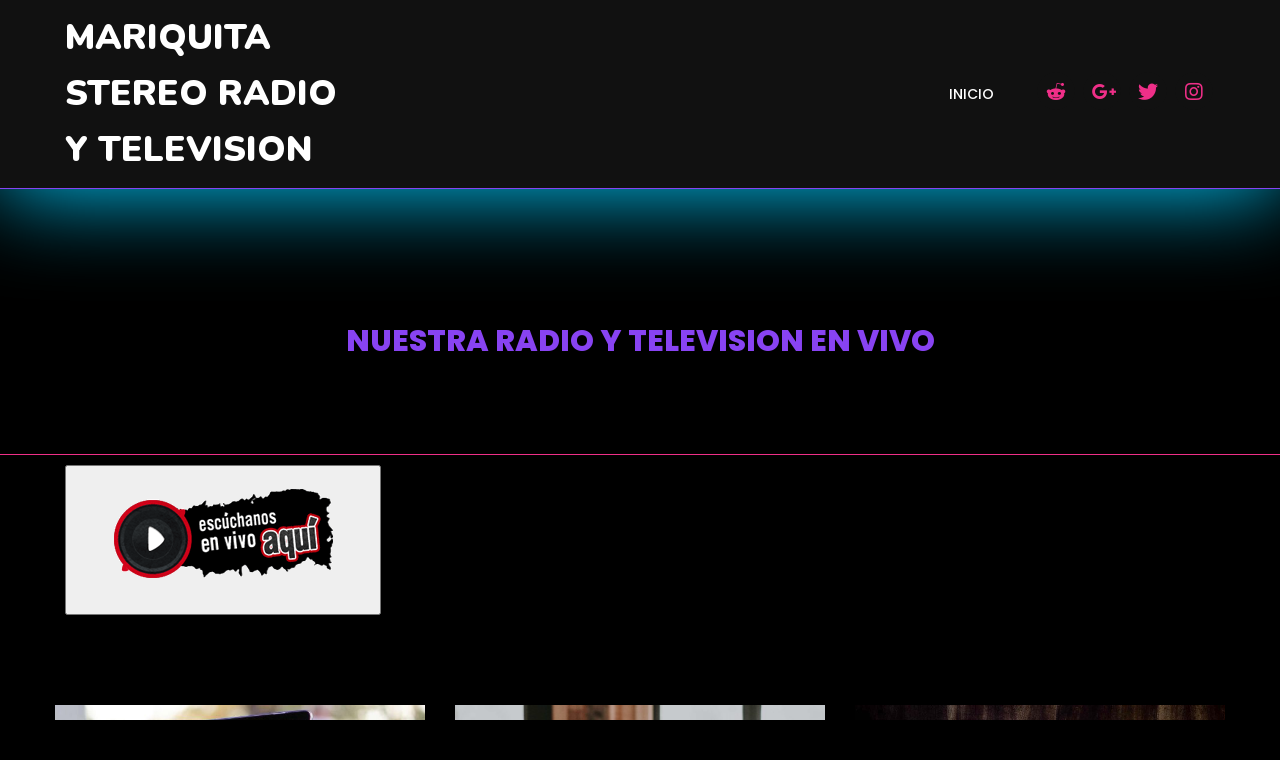

--- FILE ---
content_type: text/html; charset=UTF-8
request_url: https://mariquitastereo.com/
body_size: 10055
content:
	<!DOCTYPE html>
	<html lang="es-ES">
	<head>
		<meta charset="UTF-8" />
		<meta name="viewport" content="width=device-width, initial-scale=1">
		<link rel="profile" href="https://gmpg.org/xfn/11">
		<script>(function(html){html.className = html.className.replace(/\bno-js\b/,'js')})(document.documentElement);</script>
<title>MARIQUITA STEREO RADIO Y TELEVISION</title>
	<style type="text/css">
	label[for="password"], .password-input, .lost_password{
	display:none !important;
	}
	</style>
	<link rel="alternate" type="application/rss+xml" title="MARIQUITA STEREO RADIO Y TELEVISION &raquo; Feed" href="https://mariquitastereo.com/feed/" />
<script>
var pagelayer_ajaxurl = "https://mariquitastereo.com/site-admin/admin-ajax.php?";
var pagelayer_global_nonce = "60feaa9aa5";
var pagelayer_server_time = 1769904794;
var pagelayer_is_live = "";
var pagelayer_facebook_id = "";
var pagelayer_settings = {"post_types":["post","page"],"enable_giver":"1","max_width":1170,"tablet_breakpoint":768,"mobile_breakpoint":500,"sidebar":false,"body_font":false,"color":false};
var pagelayer_recaptch_lang = "";
var pagelayer_recaptch_version = "";
</script><link rel="preload" href="https://fonts.googleapis.com/css?family=Poppins%3A400%2C800%2C700%7CInter%3A400%2C700" as="fetch" crossorigin="anonymous"><link rel="dns-prefetch" href="https://fonts.gstatic.com">
<link rel="preconnect" href="https://fonts.gstatic.com" crossorigin="anonymous"><style id="pagelayer-wow-animation-style" type="text/css">.pagelayer-wow{visibility: hidden;}</style>
	<style id="pagelayer-global-styles" type="text/css">
:root{--pagelayer-color-primary:#8843f2;--pagelayer-color-secondary:#ef2f88;--pagelayer-color-text:#acacac;--pagelayer-color-accent:#111111;--pagelayer-color-mbTW67:#ffffff;--pagelayer-font-primary-font-family:Inter;--pagelayer-font-primary-font-size:70px;--pagelayer-font-primary-font-weight:800;--pagelayer-font-primary-line-height:1;--pagelayer-font-primary-text-transform:capitalize;--pagelayer-font-primary-letter-spacing:-2.9px;--pagelayer-font-secondary-font-family:Poppins;--pagelayer-font-secondary-font-size:44px;--pagelayer-font-secondary-font-style:normal;--pagelayer-font-secondary-font-weight:800;--pagelayer-font-secondary-line-height:1.1;--pagelayer-font-secondary-text-transform:capitalize;--pagelayer-font-text-font-family:Poppins;--pagelayer-font-text-font-size:16px;--pagelayer-font-text-font-weight:500;--pagelayer-font-text-line-height:1.5;--pagelayer-font-accent-font-family:Inter;--pagelayer-font-accent-font-size:22px;--pagelayer-font-accent-font-weight:700;--pagelayer-font-accent-line-height:1.2;--pagelayer-font-accent-text-transform:uppercase;}
.pagelayer-row-stretch-auto > .pagelayer-row-holder, .pagelayer-row-stretch-full > .pagelayer-row-holder.pagelayer-width-auto{ max-width: 1170px; margin-left: auto; margin-right: auto;}
@media (min-width: 769px){
			.pagelayer-hide-desktop{
				display:none !important;
			}
		}

		@media (max-width: 768px) and (min-width: 501px){
			.pagelayer-hide-tablet{
				display:none !important;
			}
			.pagelayer-wp-menu-holder[data-drop_breakpoint="tablet"] .pagelayer-wp_menu-ul{
				display:none;
			}
		}

		@media (max-width: 500px){
			.pagelayer-hide-mobile{
				display:none !important;
			}
			.pagelayer-wp-menu-holder[data-drop_breakpoint="mobile"] .pagelayer-wp_menu-ul{
				display:none;
			}
		}
body.pagelayer-body {font-family:Poppins;font-size:16px;font-style:normal;font-weight:400;line-height:1.6;background-color:#000000ff;color:#8e88aaff}
body.pagelayer-body p{margin:0px 0px 1px 0px;font-family:Poppins;font-size:16px;font-weight:400;line-height:1.5;color:#acacacff}
body.pagelayer-body a{text-decoration-line:none;color:#e01010ff}
body.pagelayer-body a:hover{color:#1e1ebbff}
body.pagelayer-body h1{font-family:Inter;font-size:50px;font-style:normal;font-weight:700;text-transform:capitalize;line-height:1.3;text-decoration-line:none;color:#111111ff}
body.pagelayer-body h2{margin:0px 0px 1px 0px;font-family:Poppins;font-size:44px;font-style:normal;font-weight:800;text-transform:capitalize;line-height:1.1}
body.pagelayer-body h3{margin:1px 0px 0px 0px;font-family:Inter;font-size:22px;font-style:normal;font-weight:700;text-transform:uppercase;line-height:1.2;text-decoration-line:none;color:#8843f2ff}
body.pagelayer-body h4{margin:1px 0px 0px 0px;font-family:Inter;font-size:20px;font-style:normal;font-weight:700;text-transform:uppercase;line-height:1.2;text-decoration-line:none;color:#ef2f88ff}
body.pagelayer-body h5{font-family:Poppins;font-size:18px;font-style:normal;font-weight:700;text-transform:capitalize;line-height:1.5;text-decoration-line:none;color:#111111ff}
body.pagelayer-body h6{font-family:Inter;font-size:18px;font-style:normal;font-weight:400;text-transform:capitalize;line-height:1;text-decoration-line:none;color:#e2e2e4ff}
body.pagelayer-body strong, body.pagelayer-body b{font-weight:700}
body.pagelayer-body > header{color:#dd3333}
@media (max-width: 768px){
	[class^="pagelayer-offset-"],
	[class*=" pagelayer-offset-"] {
		margin-left: 0;
	}

	.pagelayer-row .pagelayer-col {
		margin-left: 0;
		width: 100%;
	}
	.pagelayer-row.pagelayer-gutters .pagelayer-col {
		margin-bottom: 16px;
	}
	.pagelayer-first-sm {
		order: -1;
	}
	.pagelayer-last-sm {
		order: 1;
	}
	
:root{--pagelayer-font-primary-font-size:60px;}:root{--pagelayer-font-secondary-font-size:39px;}:root{--pagelayer-font-text-font-size:15px;}:root{--pagelayer-font-accent-font-size:20px;}body.pagelayer-body {font-size:15px}
body.pagelayer-body > header{font-size:16px}
body.pagelayer-body p{font-size:15px}
body.pagelayer-body h1{font-size:40px}
body.pagelayer-body h2{font-size:39px}
body.pagelayer-body h3{font-size:20px}
body.pagelayer-body h4{font-size:18px}
body.pagelayer-body h5{font-size:20px}
body.pagelayer-body h6{font-size:18px}

}
@media (max-width: 500px){
:root{--pagelayer-font-primary-font-size:40px;}:root{--pagelayer-font-secondary-font-size:34px;}:root{--pagelayer-font-text-font-size:14px;}:root{--pagelayer-font-accent-font-size:20px;}body.pagelayer-body {font-size:15px}
body.pagelayer-body > header{font-size:16px}
body.pagelayer-body p{font-size:13px}
body.pagelayer-body h1{font-size:35px}
body.pagelayer-body h2{font-size:34px}
body.pagelayer-body h3{font-size:20px}
body.pagelayer-body h4{font-size:18px}
body.pagelayer-body h5{font-size:20px}
body.pagelayer-body h6{font-size:18px}
}

</style><link rel='stylesheet' id='pagelayer-frontend-css'  href='https://mariquitastereo.com/site-data/plugins/pagelayer/css/givecss.php?give=pagelayer-frontend.css%2Cnivo-lightbox.css%2Canimate.min.css%2Cowl.carousel.min.css%2Cowl.theme.default.min.css%2Cfont-awesome5.min.css&#038;premium=premium-frontend.css&#038;ver=2.0.6' type='text/css' media='all' />
<link rel='stylesheet' id='sitepad-style-css'  href='https://mariquitastereo.com/sitepad-data/themes/businecio/style.css?ver=5.1.6' type='text/css' media='all' />
<link rel='stylesheet' id='pagelayer-google-font-header-css'  href='https://fonts.googleapis.com/css?family=Poppins%3A400%2C800%2C700%7CInter%3A400%2C700&#038;ver=2.0.6' type='text/css' media='all' />
<script type='text/javascript' src='https://mariquitastereo.com/site-inc/js/jquery/jquery.js?ver=1.12.4'></script>
<script type='text/javascript' src='https://mariquitastereo.com/site-inc/js/jquery/jquery-migrate.min.js?ver=1.4.1'></script>
<script type='text/javascript' src='https://mariquitastereo.com/site-data/plugins/pagelayer/js/givejs.php?give=pagelayer-frontend.js%2Cnivo-lightbox.min.js%2Cwow.min.js%2Cjquery-numerator.js%2CsimpleParallax.min.js%2Cowl.carousel.min.js&#038;premium=chart.min.js%2Cpremium-frontend.js%2Cshuffle.min.js&#038;ver=2.0.6'></script>
<meta name="generator" content="SitePad 5.1.6" />
<script type="text/javascript">

// Make $ is jQuery
$ = jQuery;

</script>
		<style type="text/css">.recentcomments a{display:inline !important;padding:0 !important;margin:0 !important;}</style>
		<style id="setting-button-design">
.button-design  .pagelayer-btn-holder :before{
position: absolute;
padding-top:10px;
margin-top:-16px;
margin-bottom:10px;
content: '';
left: 80%;
top: 0;
width: 45%;
height: 280%;
z-index: -1;
opacity: 1; 
transform: skewX(-30deg);
transition: all .4s;

background:#F59019;
}
.button-design .pagelayer-btn-holder{
border-radius:0px}
</style>
	</head>

	<body class="blog wp-embed-responsive hfeed pagelayer-body">
		
	<header class="pagelayer-header"><div pagelayer-id="fzq1586" class="p-fzq1586 pagelayer-post_props">
</div>
<div pagelayer-id="jjk5120" class="p-jjk5120 pagelayer-row pagelayer-row-stretch-auto pagelayer-height-default">
<style pagelayer-style-id="jjk5120">.p-jjk5120 .pagelayer-col-holder{padding: 10px}
.p-jjk5120 > .pagelayer-background-overlay{-webkit-transition: all 400ms !important; transition: all 400ms !important}
.p-jjk5120 .pagelayer-svg-top .pagelayer-shape-fill{fill:#227bc3}
.p-jjk5120 .pagelayer-row-svg .pagelayer-svg-top{width:100%;height:100px}
.p-jjk5120 .pagelayer-svg-bottom .pagelayer-shape-fill{fill:#e44993}
.p-jjk5120 .pagelayer-row-svg .pagelayer-svg-bottom{width:100%;height:100px}
.p-jjk5120{background: var(--pagelayer-color-accent);z-index: 5 !important; position: relative;box-shadow: 0px 1px 91px 1px #00ccff  !important;border-style: solid;border-top-width: 0px; border-right-width: 0px; border-bottom-width: 1px; border-left-width: 0px;border-color: #8843f2}
</style>
			
			
			
			
			<div class="pagelayer-row-holder pagelayer-row pagelayer-auto pagelayer-width-auto">
<div pagelayer-id="scx8722" class="p-scx8722 pagelayer-col">
<style pagelayer-style-id="scx8722">.p-scx8722{align-content: center !important}
.p-scx8722 .pagelayer-col-holder > div:not(:last-child){margin-bottom: 10px}
.pagelayer-row-holder .p-scx8722{width: 27%}
.p-scx8722 > .pagelayer-background-overlay{-webkit-transition: all 400ms !important; transition: all 400ms !important}
@media (max-width: 768px) and (min-width: 501px){.pagelayer-row-holder .p-scx8722{width: 80%}
}
@media (max-width: 500px){.pagelayer-row-holder .p-scx8722{width: 80%}
}
</style>
				
				
				
				<div class="pagelayer-col-holder">
<div pagelayer-id="y1n2919" class="p-y1n2919 pagelayer-wp_title">
<style pagelayer-style-id="y1n2919">.p-y1n2919 .pagelayer-wp-title-heading{font-family: Nunito; font-size: 35px !important; font-style:  !important; font-weight: 900 !important; font-variant:  !important; text-decoration-line:  !important; text-decoration-style: Solid !important; line-height: em !important; text-transform:  !important; letter-spacing: px !important; word-spacing: px !important;color:var(--pagelayer-color-mbTW67);text-align:left;padding: 0px 0px 0px 0px}
@media (max-width: 768px) and (min-width: 501px){.p-y1n2919 .pagelayer-wp-title-heading{font-family: ; font-size: 34px !important; font-style:  !important; font-weight:  !important; font-variant:  !important; text-decoration-line:  !important; text-decoration-style: Solid !important; line-height: em !important; text-transform:  !important; letter-spacing: px !important; word-spacing: px !important}
}
@media (max-width: 500px){.p-y1n2919 .pagelayer-wp-title-heading{font-family: ; font-size: 30px !important; font-style:  !important; font-weight:  !important; font-variant:  !important; text-decoration-line:  !important; text-decoration-style: Solid !important; line-height: em !important; text-transform:  !important; letter-spacing: px !important; word-spacing: px !important;text-align:left;padding: 0px 0px 0px 0px}
}
</style><div class="pagelayer-wp-title-content">
			<div class="pagelayer-wp-title-section">
				<a href="https://mariquitastereo.com" class="pagelayer-wp-title-link pagelayer-ele-link">
					
					<div class="pagelayer-wp-title-holder">
						<div class="pagelayer-wp-title-heading">MARIQUITA STEREO RADIO Y TELEVISION</div>
						
					</div>
				</a>
			</div>			
		<div></div></div></div>
</div></div>
<div pagelayer-id="vvl7091" class="p-vvl7091 pagelayer-col">
<style pagelayer-style-id="vvl7091">.p-vvl7091{align-content: center !important}
.p-vvl7091 .pagelayer-col-holder > div:not(:last-child){margin-bottom: 10px}
.pagelayer-row-holder .p-vvl7091{width: 55%}
.p-vvl7091 > .pagelayer-background-overlay{-webkit-transition: all 400ms !important; transition: all 400ms !important}
@media (max-width: 768px) and (min-width: 501px){.pagelayer-row-holder .p-vvl7091{width: 20%}
}
@media (max-width: 500px){.pagelayer-row-holder .p-vvl7091{width: 20%}
}
</style>
				
				
				
				<div class="pagelayer-col-holder">
<div pagelayer-id="4yc5501" class="p-4yc5501 pagelayer-wp_menu">
<style pagelayer-style-id="4yc5501">.p-4yc5501 .pagelayer-wp_menu-ul{text-align:right}
.p-4yc5501 .pagelayer-wp-menu-container li.menu-item{list-style: none}
.p-4yc5501 .pagelayer-wp_menu-ul>li a:first-child{color: var(--pagelayer-color-mbTW67)}
.p-4yc5501 .pagelayer-wp_menu-ul>li>a:hover{color: var(--pagelayer-color-secondary)}
.p-4yc5501 .pagelayer-wp_menu-ul>li.pagelayer-active-sub-menu>a:hover{color: var(--pagelayer-color-secondary)}
.p-4yc5501 .pagelayer-wp_menu-ul>li.current-menu-item>a{color: var(--pagelayer-color-secondary)}
.p-4yc5501 .pagelayer-wp-menu-container ul li.menu-item > a{font-family: var(--pagelayer-font-text-font-family) !important; font-size: 14px !important; font-style:  !important; font-weight: var(--pagelayer-font-text-font-weight) !important; font-variant:  !important; text-decoration-line:  !important; text-decoration-style:  !important; line-height: var(--pagelayer-font-text-line-height) !important; text-transform:  !important; letter-spacing: px !important; word-spacing: px !important}
.p-4yc5501 .pagelayer-wp_menu-ul>li>a{padding-left: 10px;padding-right: 10px;padding-top: 10px;padding-bottom	: 10px}
.p-4yc5501 ul.sub-menu li>a{justify-content:left !important}
.p-4yc5501 .pagelayer-menu-type-horizontal .sub-menu{left:0px}
.p-4yc5501 .pagelayer-menu-type-horizontal .sub-menu .sub-menu{left:unset;left:100% !important;top:0px}
.p-4yc5501 .pagelayer-wp-menu-container ul.sub-menu>li a{color: #ffffff}
.p-4yc5501 .pagelayer-wp-menu-container ul.sub-menu{background-color: #0986c0}
.p-4yc5501 .pagelayer-wp-menu-container ul.sub-menu li a{padding-left: 10px;padding-right: 10px;padding-top: 10px;padding-bottom	: 10px}
.p-4yc5501 .pagelayer-wp-menu-container .sub-menu a{margin-left: 10px}
.p-4yc5501 .pagelayer-wp-menu-container .sub-menu .sub-menu a{margin-left: calc(2 * 10px)}
.p-4yc5501 .pagelayer-primary-menu-bar{text-align:center}
.p-4yc5501 .pagelayer-primary-menu-bar i{color:var(--pagelayer-color-accent);background-color:var(--pagelayer-color-secondary);font-size:30px}
.p-4yc5501 .pagelayer-menu-type-dropdown{width:30%;background-color:var(--pagelayer-color-accent)}
.p-4yc5501 .pagelayer-menu-type-dropdown .pagelayer-wp_menu-ul{width:100%;top: 8%; transform: translateY(-8%)}
.p-4yc5501 .pagelayer-wp_menu-close i{font-size:25px;padding:8px;color:var(--pagelayer-color-secondary);-webkit-transition: all 600ms !important; transition: all 600ms !important}
.p-4yc5501 .pagelayer-wp_menu-close i:hover{color:var(--pagelayer-color-mbTW67)}
@media (max-width: 768px) and (min-width: 501px){.p-4yc5501 .pagelayer-wp-menu-container ul li.menu-item > a{font-family:  !important; font-size: 15px !important; font-style:  !important; font-weight:  !important; font-variant:  !important; text-decoration-line:  !important; text-decoration-style:  !important; line-height: em !important; text-transform:  !important; letter-spacing: px !important; word-spacing: px !important}
.p-4yc5501 .pagelayer-primary-menu-bar{text-align:right}
.p-4yc5501 .pagelayer-primary-menu-bar i{font-size:28px;padding:5px 5px}
.p-4yc5501 .pagelayer-menu-type-dropdown .pagelayer-wp_menu-ul > li > a{justify-content: center}
.p-4yc5501 .pagelayer-menu-type-dropdown{width:60%}
.p-4yc5501 .pagelayer-menu-type-dropdown .pagelayer-wp_menu-ul{top: 40%; transform: translateY(-40%)}
}
@media (max-width: 500px){.p-4yc5501 .pagelayer-wp_menu-ul{text-align:center}
.p-4yc5501 .pagelayer-wp-menu-container ul li.menu-item > a{font-family:  !important; font-size: 14px !important; font-style:  !important; font-weight:  !important; font-variant:  !important; text-decoration-line:  !important; text-decoration-style:  !important; line-height: em !important; text-transform:  !important; letter-spacing: px !important; word-spacing: px !important}
.p-4yc5501 .pagelayer-primary-menu-bar{text-align:right}
.p-4yc5501 .pagelayer-primary-menu-bar i{font-size:25px;padding:5px 5px}
.p-4yc5501 .pagelayer-menu-type-dropdown .pagelayer-wp_menu-ul > li > a{justify-content: center}
.p-4yc5501 .pagelayer-menu-type-dropdown{width:70%}
.p-4yc5501 .pagelayer-menu-type-dropdown .pagelayer-wp_menu-ul{top: 30%; transform: translateY(-30%)}
}
</style><div class="pagelayer-wp-menu-holder" data-layout="horizontal" data-submenu_ind="caret-down" data-drop_breakpoint="tablet">
			<div class="pagelayer-primary-menu-bar"><i class="fas fa-outdent" data-icon="fas fa-outdent"></i></div>
			<div class="pagelayer-wp-menu-container pagelayer-menu-type-horizontal pagelayer-menu-hover-text slide pagelayer-wp_menu-right" data-align="right">
				<div class="pagelayer-wp_menu-close"><i class="fas fa-times"></i></div>
				<div class="menu-businecio-header-menu-container"><ul id="2" class="pagelayer-wp_menu-ul"><li id="menu-item-35" class="menu-item menu-item-type-post_type menu-item-object-page menu-item-35"><a href="https://mariquitastereo.com/home/"><span class="pagelayer-nav-menu-title">INICIO</span></a><div class="pagelayer-mega-menu pagelayer-mega-editor-35"><div pagelayer-id="5889025" class="p-5889025 pagelayer-nav_menu_item">
<div class="pagelayer-menu-item-holder"></div></div>
</div></li>
</ul></div>
			</div>
		</div></div>
</div></div>
<div pagelayer-id="lvk8279" class="p-lvk8279 pagelayer-col pagelayer-hide-tablet pagelayer-hide-mobile">
<style pagelayer-style-id="lvk8279">.p-lvk8279{align-content: center !important}
.p-lvk8279 .pagelayer-col-holder > div:not(:last-child){margin-bottom: 10px}
.pagelayer-row-holder .p-lvk8279{width: 18%}
.p-lvk8279 > .pagelayer-background-overlay{-webkit-transition: all 400ms !important; transition: all 400ms !important}
@media (max-width: 768px) and (min-width: 501px){.pagelayer-row-holder .p-lvk8279{width: 100%}
}
@media (max-width: 500px){.pagelayer-row-holder .p-lvk8279{width: 100%}
}
</style>
				
				
				
				<div class="pagelayer-col-holder">
<div pagelayer-id="7e46312" class="p-7e46312 pagelayer-social_grp pagelayer-social-shape-circle">
<style pagelayer-style-id="7e46312">.p-7e46312 i{height:1em; width:1em; position: absolute; top: 50%; left: 50%; transform: translate(-50% , -50%)}
.p-7e46312 .pagelayer-icon-holder{position: relative; min-height: 1em; min-width: 1em;padding: calc(0.5em + 9px);font-size: 20px;background-color: var(--pagelayer-color-accent) !important;-webkit-transition: all 400ms; transition: all 400ms}
.p-7e46312{text-align: right}
.p-7e46312 > div{display: inline-block}
.p-7e46312 .pagelayer-social{padding: 2px}
.p-7e46312 .pagelayer-social-fa{font-size: 20px;color: var(--pagelayer-color-secondary) !important;-webkit-transition: all 400ms; transition: all 400ms}
.p-7e46312 .pagelayer-icon-holder:hover .pagelayer-social-fa{color: var(--pagelayer-color-primary) !important}
.p-7e46312 .pagelayer-icon-holder:hover{background-color: var(--pagelayer-color-accent) !important}
</style>
<div pagelayer-id="8vb170" class="p-8vb170 pagelayer-social">
<div class="pagelayer-icon-holder pagelayer-reddit-alien" data-icon="fab fa-reddit-alien">
					
						<i class="pagelayer-social-fa fab fa-reddit-alien"></i>
					
				</div></div>
<div pagelayer-id="pgq8629" class="p-pgq8629 pagelayer-social">
<div class="pagelayer-icon-holder pagelayer-google-plus-g" data-icon="fab fa-google-plus-g">
					<a class="pagelayer-ele-link" href="https://plus.google.com/yourhandler">
						<i class="pagelayer-social-fa fab fa-google-plus-g"></i>
					</a>
				</div></div>
<div pagelayer-id="7vv4743" class="p-7vv4743 pagelayer-social">
<div class="pagelayer-icon-holder pagelayer-twitter" data-icon="fab fa-twitter">
					<a class="pagelayer-ele-link" href="https://twitter.com/yourhandler">
						<i class="pagelayer-social-fa fab fa-twitter"></i>
					</a>
				</div></div>
<div pagelayer-id="zon6497" class="p-zon6497 pagelayer-social">
<div class="pagelayer-icon-holder pagelayer-instagram" data-icon="fab fa-instagram">
					<a class="pagelayer-ele-link" href="https://instagram.com/yourhandler">
						<i class="pagelayer-social-fa fab fa-instagram"></i>
					</a>
				</div></div>
</div>
</div></div>
</div></div>
<div pagelayer-id="c0d766" class="p-c0d766 pagelayer-row pagelayer-row-stretch-auto pagelayer-height-default">
<style pagelayer-style-id="c0d766">.p-c0d766 .pagelayer-col-holder{padding: 10px}
.p-c0d766 > .pagelayer-background-overlay{-webkit-transition: all 400ms !important; transition: all 400ms !important}
.p-c0d766 .pagelayer-svg-top .pagelayer-shape-fill{fill:#227bc3}
.p-c0d766 .pagelayer-row-svg .pagelayer-svg-top{width:100%;height:100px}
.p-c0d766 .pagelayer-svg-bottom .pagelayer-shape-fill{fill:#e44993}
.p-c0d766 .pagelayer-row-svg .pagelayer-svg-bottom{width:100%;height:100px}
.p-c0d766{padding-top: 120px; padding-right: 0px; padding-bottom: 80px; padding-left: 0px;border-style: solid;border-top-width: 0px; border-right-width: 0px; border-bottom-width: 1px; border-left-width: 0px;border-color: #ef2f88}
</style>
			
			
			
			
			<div class="pagelayer-row-holder pagelayer-row pagelayer-auto pagelayer-width-auto">
<div pagelayer-id="bpo8864" class="p-bpo8864 pagelayer-col">
<style pagelayer-style-id="bpo8864">.p-bpo8864 .pagelayer-col-holder > div:not(:last-child){margin-bottom: 10px}
.p-bpo8864 > .pagelayer-background-overlay{-webkit-transition: all 400ms !important; transition: all 400ms !important}
</style>
				
				
				
				<div class="pagelayer-col-holder">
<div pagelayer-id="lbf2450" class="p-lbf2450 pagelayer-heading" align="center">
<style pagelayer-style-id="lbf2450">.p-lbf2450{text-align: center}
.p-lbf2450 .pagelayer-heading-holder *{color:var(--pagelayer-color-primary);font-family: var(--pagelayer-font-secondary-font-family) !important; font-size: 30px !important; font-style: var(--pagelayer-font-secondary-font-style) !important; font-weight: var(--pagelayer-font-secondary-font-weight) !important; font-variant:  !important; text-decoration-line:  !important; text-decoration-style:  !important; line-height: 1.5em !important; text-transform: var(--pagelayer-font-secondary-text-transform) !important; letter-spacing: px !important; word-spacing: px !important}
.p-lbf2450 .pagelayer-heading-holder{color:var(--pagelayer-color-primary);font-family: var(--pagelayer-font-secondary-font-family) !important; font-size: 30px !important; font-style: var(--pagelayer-font-secondary-font-style) !important; font-weight: var(--pagelayer-font-secondary-font-weight) !important; font-variant:  !important; text-decoration-line:  !important; text-decoration-style:  !important; line-height: 1.5em !important; text-transform: var(--pagelayer-font-secondary-text-transform) !important; letter-spacing: px !important; word-spacing: px !important}
@media (max-width: 768px) and (min-width: 501px){.p-lbf2450 .pagelayer-heading-holder *{font-family:  !important; font-size: 39px !important; font-style:  !important; font-weight:  !important; font-variant:  !important; text-decoration-line:  !important; text-decoration-style:  !important; line-height: em !important; text-transform:  !important; letter-spacing: px !important; word-spacing: px !important}
.p-lbf2450 .pagelayer-heading-holder{font-family:  !important; font-size: 39px !important; font-style:  !important; font-weight:  !important; font-variant:  !important; text-decoration-line:  !important; text-decoration-style:  !important; line-height: em !important; text-transform:  !important; letter-spacing: px !important; word-spacing: px !important}
}
@media (max-width: 500px){.p-lbf2450 .pagelayer-heading-holder *{font-family:  !important; font-size: 30px !important; font-style:  !important; font-weight:  !important; font-variant:  !important; text-decoration-line:  !important; text-decoration-style:  !important; line-height: em !important; text-transform:  !important; letter-spacing: px !important; word-spacing: px !important}
.p-lbf2450 .pagelayer-heading-holder{font-family:  !important; font-size: 30px !important; font-style:  !important; font-weight:  !important; font-variant:  !important; text-decoration-line:  !important; text-decoration-style:  !important; line-height: em !important; text-transform:  !important; letter-spacing: px !important; word-spacing: px !important}
}
</style><div class="pagelayer-heading-holder">NUESTRA RADIO Y TELEVISION EN VIVO</div>
		
			</div>
</div></div>
</div></div>
<div pagelayer-id="ef79315" class="p-ef79315 pagelayer-row pagelayer-row-stretch-auto pagelayer-height-default">
<style pagelayer-style-id="ef79315">.p-ef79315 .pagelayer-col-holder{padding: 10px}
.p-ef79315 > .pagelayer-background-overlay{-webkit-transition: all 400ms !important; transition: all 400ms !important}
.p-ef79315 .pagelayer-svg-top .pagelayer-shape-fill{fill:#227bc3}
.p-ef79315 .pagelayer-row-svg .pagelayer-svg-top{width:100%;height:100px}
.p-ef79315 .pagelayer-svg-bottom .pagelayer-shape-fill{fill:#e44993}
.p-ef79315 .pagelayer-row-svg .pagelayer-svg-bottom{width:100%;height:100px}
</style>
			
			
			
			
			<div class="pagelayer-row-holder pagelayer-row pagelayer-auto pagelayer-width-auto">
<div pagelayer-id="mql6931" class="p-mql6931 pagelayer-col">
<style pagelayer-style-id="mql6931">.p-mql6931 .pagelayer-col-holder > div:not(:last-child){margin-bottom: 15px}
.p-mql6931 > .pagelayer-background-overlay{-webkit-transition: all 400ms !important; transition: all 400ms !important}
</style>
				
				
				
				<div class="pagelayer-col-holder">
<div pagelayer-id="ww65743" class="p-ww65743 pagelayer-wp_custom_html">
<div class="textwidget custom-html-widget"> <!-- Inicio. radio hosting USAstreams.com html5 player -->
<!-- Licencia: GRATIS-XDF4543ERF -->
<button id="ventanaSecundariaa8660d"><img width="100%" height="100%" src="https://cp.usastreams.com/playerHTML5/img/vivo/vivo3.gif" /></button><script src="https://static.codepen.io/assets/common/stopExecutionOnTimeout-de7e2ef6bfefd24b79a3f68b414b87b8db5b08439cac3f1012092b2290c719cd.js"></script><script id="rendered-js">      function window_open(url) {  window.open("https://cp.usastreams.com/pr2g/APPlayerRadioHTML5.aspx?stream=https://radiolatina.info/8096/stream&fondo=04&formato=mp3&color=11&titulo=2&autoStart=1&vol=5&tipo=14&nombre=MARIQUITA+STEREO&imagen=https://cp.usastreams.com/playerHTML5/img/cover.png", "Radio en Vivo",   "width=430, height=108, top =85,left=50");}document.getElementById("ventanaSecundariaa8660d").onclick = function () {window_open();};      //# sourceURL=pen.js    </script>
<!-- En players responsive puede modificar el weight a sus necesidades, Por favor no modifique el resto del codigo para poder seguir ofreciendo este servicio gratis  -->
<!-- Fin. USAstreams.com html5 player -->
</div></div>
</div></div>
</div></div>

	</header><div class="pagelayer-content"><div pagelayer-id="am68178" class="p-am68178 pagelayer-post_props">
</div>
<div pagelayer-id="m4k2309" class="p-m4k2309 pagelayer-row pagelayer-row-stretch-auto pagelayer-height-default">
<style pagelayer-style-id="m4k2309">.p-m4k2309 > .pagelayer-background-overlay{-webkit-transition: all 400ms !important; transition: all 400ms !important}
.p-m4k2309 .pagelayer-svg-top .pagelayer-shape-fill{fill:#227bc3}
.p-m4k2309 .pagelayer-row-svg .pagelayer-svg-top{width:100%;height:100px}
.p-m4k2309 .pagelayer-svg-bottom .pagelayer-shape-fill{fill:#e44993}
.p-m4k2309 .pagelayer-row-svg .pagelayer-svg-bottom{width:100%;height:100px}
.p-m4k2309{margin-top: 80px; margin-right: 0px; margin-bottom: 40px; margin-left: 0px;padding-top: 0px; padding-right: 0px; padding-bottom: 0px; padding-left: 0px}
@media (max-width: 768px) and (min-width: 501px){.p-m4k2309{padding-top: 0px; padding-right: 0px; padding-bottom: 0px; padding-left: 0px}
}
@media (max-width: 500px){.p-m4k2309{padding-top: 0px; padding-right: 0px; padding-bottom: 0px; padding-left: 0px}
}
</style>
			
			
			
			
			<div class="pagelayer-row-holder pagelayer-row pagelayer-auto pagelayer-width-auto">
<div pagelayer-id="8yo2717" class="p-8yo2717 pagelayer-col">
<style pagelayer-style-id="8yo2717">.pagelayer-row-holder .p-8yo2717{width: 100%}
.p-8yo2717 > .pagelayer-background-overlay{-webkit-transition: all 400ms !important; transition: all 400ms !important}
@media (max-width: 768px) and (min-width: 501px){.pagelayer-row-holder .p-8yo2717{width: 100%}
.p-8yo2717{padding-top: 10px; padding-right: 10px; padding-bottom: 10px; padding-left: 10px}
}
@media (max-width: 500px){.pagelayer-row-holder .p-8yo2717{width: 100%}
.p-8yo2717{padding-top: 10px; padding-right: 10px; padding-bottom: 10px; padding-left: 10px}
}
</style>
				
				
				
				<div class="pagelayer-col-holder">
<div pagelayer-id="mue2352" class="p-mue2352 pagelayer-archive_posts">
<style pagelayer-style-id="mue2352">.p-mue2352 .pagelayer-posts-container{grid-template-columns: repeat(3,1fr);grid-column-gap: 30px;grid-row-gap: 30px}
.p-mue2352 .pagelayer-wposts-content{padding : 10px 10px 10px 10px;color:#adb5bd;text-align:left}
.p-mue2352 .pagelayer-wposts-col{background-color:#0f0f11;box-shadow: 0px 1px 5px 0px rgba(0,0,0,0.15)  !important}
.p-mue2352 .pagelayer-wposts-thumb{padding: calc(50% * 0.7) 0}
.p-mue2352 .pagelayer-wposts-title{color:#ef2f88;font-family: Inter; font-size: 20px !important; font-style:  !important; font-weight: bold !important; font-variant:  !important; text-decoration-line:  !important; text-decoration-style: Solid !important; line-height: em !important; text-transform:  !important; letter-spacing: px !important; word-spacing: px !important;padding-top:0px; padding-bottom:0px}
.p-mue2352 .pagelayer-wposts-meta *{color:#666666;font-family: Roboto; font-size: 12px !important; font-style:  !important; font-weight: 600 !important; font-variant:  !important; text-decoration-line:  !important; text-decoration-style:  !important; line-height: em !important; text-transform: Uppercase !important; letter-spacing: px !important; word-spacing: px !important}
.p-mue2352 .pagelayer-wposts-meta{text-align:left;position: absolute;width:50%;bottom:0;bottom:8px;left:0;left:8px}
.p-mue2352 .pagelayer-wposts-sep{font-size: 12px !important; font-style:  !important}
.p-mue2352 .pagelayer-wposts-post{position: relative}
.p-mue2352 .pagelayer-wposts-content .pagelayer-wposts-excerpt{padding: 10px  0px  10px  0px}
.p-mue2352 .pagelayer-wposts-more{font-family: Roboto; font-size: 12px !important; font-style:  !important; font-weight: bold !important; font-variant:  !important; text-decoration-line:  !important; text-decoration-style:  !important; line-height: em !important; text-transform: Capitalize !important; letter-spacing: px !important; word-spacing: px !important;color:#8843f2}
.p-mue2352 .pagelayer-wposts-mdiv{text-align: right}
.p-mue2352 .pagelayer-btn-icon{padding: 0 5px}
.p-mue2352 .pagelayer-wposts-more.pagelayer-btn-holder{padding: 6px 6px}
.p-mue2352 .pagelayer-btn-holder{background-color: #000000}
.p-mue2352 .pagelayer-pagination{font-family: ; font-size: px !important; font-style:  !important; font-weight:  !important; font-variant:  !important; text-decoration-line:  !important; text-decoration-style:  !important; line-height: em !important; text-transform:  !important; letter-spacing: px !important; word-spacing: px !important;text-align:center;padding:50px 0px 0px 0px}
.p-mue2352 .pagelayer-pagination a.page-numbers{color:#495057}
.p-mue2352 .pagelayer-pagination a.page-numbers:hover{color:#000000}
.p-mue2352 .pagelayer-pagination .current{color:#ffffff}
.p-mue2352 .pagelayer-btn-load{-webkit-transition: all 400ms !important; transition: all 400ms !important}
@media (max-width: 768px) and (min-width: 501px){.p-mue2352 .pagelayer-posts-container{grid-template-columns: repeat(1,1fr)}
}
@media (max-width: 500px){.p-mue2352 .pagelayer-posts-container{grid-template-columns: repeat(1,1fr)}
}
</style>
		<div class="pagelayer-posts-container"><div class="pagelayer-wposts-col">
			<div class="pagelayer-wposts-post">
				<div class="pagelayer-wposts-featured"><a href="https://mariquitastereo.com/blog/three-social-media-hacks-for-the-busy-entrepreneur/"><div class="pagelayer-wposts-thumb" style="background:url(https://mariquitastereo.com/sitepad-data/uploads/2025/12/blog-4-768x432.jpg)"></div></a></div>
			<div class="pagelayer-wposts-content"><a href="https://mariquitastereo.com/blog/three-social-media-hacks-for-the-busy-entrepreneur/" rel="bookmark"><div class="pagelayer-wposts-title">Three Social Media Hacks for the Busy Entrepreneur</div></a><div class="pagelayer-wposts-meta"><span class="pagelayer-wposts-date"><time class="pagelayer-wposts-entry-date published updated" datetime="2025-12-25T00:29:27+00:00"><span class="date-d">25</span> <span class="date-my">Dic, 25</span></time></span></div><div class="pagelayer-wposts-excerpt">If you are going to use a passage of Lorem&hellip;</div><div class="pagelayer-wposts-mdiv"><a class="pagelayer-wposts-more pagelayer-btn-holder pagelayer-ele-link pagelayer-btn-custom pagelayer-btn-custom pagelayer-btn-icon-right" href="https://mariquitastereo.com/blog/three-social-media-hacks-for-the-busy-entrepreneur/"><i class="fas fa-angle-right pagelayer-btn-icon"></i><span class="pagelayer-btn-text">Read More</span><i class="fas fa-angle-right pagelayer-btn-icon"></i></a></div></div></div></div><div class="pagelayer-wposts-col">
			<div class="pagelayer-wposts-post">
				<div class="pagelayer-wposts-featured"><a href="https://mariquitastereo.com/blog/the-4-most-effective-incentives-for-employees/"><div class="pagelayer-wposts-thumb" style="background:url(https://mariquitastereo.com/sitepad-data/uploads/2025/12/blog-2-768x526.jpg)"></div></a></div>
			<div class="pagelayer-wposts-content"><a href="https://mariquitastereo.com/blog/the-4-most-effective-incentives-for-employees/" rel="bookmark"><div class="pagelayer-wposts-title">The 4 Most Effective Incentives for Employees</div></a><div class="pagelayer-wposts-meta"><span class="pagelayer-wposts-date"><time class="pagelayer-wposts-entry-date published updated" datetime="2025-12-25T00:29:26+00:00"><span class="date-d">25</span> <span class="date-my">Dic, 25</span></time></span></div><div class="pagelayer-wposts-excerpt">If you are going to use a passage of Lorem&hellip;</div><div class="pagelayer-wposts-mdiv"><a class="pagelayer-wposts-more pagelayer-btn-holder pagelayer-ele-link pagelayer-btn-custom pagelayer-btn-custom pagelayer-btn-icon-right" href="https://mariquitastereo.com/blog/the-4-most-effective-incentives-for-employees/"><i class="fas fa-angle-right pagelayer-btn-icon"></i><span class="pagelayer-btn-text">Read More</span><i class="fas fa-angle-right pagelayer-btn-icon"></i></a></div></div></div></div><div class="pagelayer-wposts-col">
			<div class="pagelayer-wposts-post">
				<div class="pagelayer-wposts-featured"><a href="https://mariquitastereo.com/blog/narrow-your-focus-to-prevent-overanalysis/"><div class="pagelayer-wposts-thumb" style="background:url(https://mariquitastereo.com/sitepad-data/uploads/2025/12/blog-3-768x512.jpg)"></div></a></div>
			<div class="pagelayer-wposts-content"><a href="https://mariquitastereo.com/blog/narrow-your-focus-to-prevent-overanalysis/" rel="bookmark"><div class="pagelayer-wposts-title">Narrow Your Focus to Prevent Overanalysis</div></a><div class="pagelayer-wposts-meta"><span class="pagelayer-wposts-date"><time class="pagelayer-wposts-entry-date published updated" datetime="2025-12-25T00:29:26+00:00"><span class="date-d">25</span> <span class="date-my">Dic, 25</span></time></span></div><div class="pagelayer-wposts-excerpt">If you are going to use a passage of Lorem&hellip;</div><div class="pagelayer-wposts-mdiv"><a class="pagelayer-wposts-more pagelayer-btn-holder pagelayer-ele-link pagelayer-btn-custom pagelayer-btn-custom pagelayer-btn-icon-right" href="https://mariquitastereo.com/blog/narrow-your-focus-to-prevent-overanalysis/"><i class="fas fa-angle-right pagelayer-btn-icon"></i><span class="pagelayer-btn-text">Read More</span><i class="fas fa-angle-right pagelayer-btn-icon"></i></a></div></div></div></div><div class="pagelayer-wposts-col">
			<div class="pagelayer-wposts-post">
				<div class="pagelayer-wposts-featured"><a href="https://mariquitastereo.com/blog/master-the-art-of-corporate-with-these-5-tips/"><div class="pagelayer-wposts-thumb" style="background:url(https://mariquitastereo.com/sitepad-data/uploads/2025/12/blog-1-768x512.jpg)"></div></a></div>
			<div class="pagelayer-wposts-content"><a href="https://mariquitastereo.com/blog/master-the-art-of-corporate-with-these-5-tips/" rel="bookmark"><div class="pagelayer-wposts-title">Master The Art Of Corporate With These 5 Tips.</div></a><div class="pagelayer-wposts-meta"><span class="pagelayer-wposts-date"><time class="pagelayer-wposts-entry-date published updated" datetime="2025-12-25T00:29:26+00:00"><span class="date-d">25</span> <span class="date-my">Dic, 25</span></time></span></div><div class="pagelayer-wposts-excerpt">If you are going to use a passage of Lorem&hellip;</div><div class="pagelayer-wposts-mdiv"><a class="pagelayer-wposts-more pagelayer-btn-holder pagelayer-ele-link pagelayer-btn-custom pagelayer-btn-custom pagelayer-btn-icon-right" href="https://mariquitastereo.com/blog/master-the-art-of-corporate-with-these-5-tips/"><i class="fas fa-angle-right pagelayer-btn-icon"></i><span class="pagelayer-btn-text">Read More</span><i class="fas fa-angle-right pagelayer-btn-icon"></i></a></div></div></div></div></div>
		<div class="pagelayer-pagination"></div>
		</div>
</div></div>
</div></div></div>
	<footer class="pagelayer-footer"><div pagelayer-id="2h68164" class="p-2h68164 pagelayer-post_props">
</div>
<div pagelayer-id="0aw8477" class="p-0aw8477 pagelayer-row pagelayer-row-stretch-full pagelayer-height-default">
<style pagelayer-style-id="0aw8477">.p-0aw8477 .pagelayer-col-holder{padding: 10px}
.p-0aw8477 > .pagelayer-background-overlay{-webkit-transition: all 400ms !important; transition: all 400ms !important}
.p-0aw8477 .pagelayer-svg-top .pagelayer-shape-fill{fill:#227bc3}
.p-0aw8477 .pagelayer-row-svg .pagelayer-svg-top{width:100%;height:100px}
.p-0aw8477 .pagelayer-svg-bottom .pagelayer-shape-fill{fill:#e44993}
.p-0aw8477 .pagelayer-row-svg .pagelayer-svg-bottom{width:100%;height:100px}
.p-0aw8477{padding-top: 20px; padding-right: 20px; padding-bottom: 20px; padding-left: 20px}
</style>
			
			
			
			
			<div class="pagelayer-row-holder pagelayer-row pagelayer-auto pagelayer-width-full">
<div pagelayer-id="mia1747" class="p-mia1747 pagelayer-col">
<style pagelayer-style-id="mia1747">.p-mia1747 .pagelayer-col-holder > div:not(:last-child){margin-bottom: 10px}
.p-mia1747 > .pagelayer-background-overlay{-webkit-transition: all 400ms !important; transition: all 400ms !important}
.p-mia1747{background: var(--pagelayer-color-accent);padding-top: 100px; padding-right: 0px; padding-bottom: 100px; padding-left: 0px;box-shadow: 0px 0px 28px 6px #52525d inset !important;border-radius: 20px 20px 20px 20px; -webkit-border-radius: 20px 20px 20px 20px;-moz-border-radius: 20px 20px 20px 20px}
@media (max-width: 768px) and (min-width: 501px){.p-mia1747{padding-top: 40px; padding-right: 0px; padding-bottom: 40px; padding-left: 0px}
}
@media (max-width: 500px){.p-mia1747{padding-top: 40px; padding-right: 0px; padding-bottom: 40px; padding-left: 0px}
}
</style>
				
				
				
				<div class="pagelayer-col-holder">
<div pagelayer-id="u5q4387" class="p-u5q4387 pagelayer-wp_title">
<style pagelayer-style-id="u5q4387">.p-u5q4387 .pagelayer-wp-title-heading{font-family: Nunito; font-size: 35px !important; font-style:  !important; font-weight: 900 !important; font-variant:  !important; text-decoration-line:  !important; text-decoration-style: Solid !important; line-height: 1em !important; text-transform:  !important; letter-spacing: px !important; word-spacing: px !important;color:var(--pagelayer-color-mbTW67);text-align:center}
@media (max-width: 500px){.p-u5q4387 .pagelayer-wp-title-heading{font-family: ; font-size: px !important; font-style:  !important; font-weight:  !important; font-variant:  !important; text-decoration-line:  !important; text-decoration-style: Solid !important; line-height: em !important; text-transform:  !important; letter-spacing: px !important; word-spacing: px !important}
}
</style><div class="pagelayer-wp-title-content">
			<div class="pagelayer-wp-title-section">
				<a href="https://mariquitastereo.com" class="pagelayer-wp-title-link pagelayer-ele-link">
					
					<div class="pagelayer-wp-title-holder">
						<div class="pagelayer-wp-title-heading">MARIQUITA STEREO RADIO Y TELEVISION</div>
						
					</div>
				</a>
			</div>			
		<div></div></div></div>
<div pagelayer-id="9i41884" class="p-9i41884 pagelayer-heading" align="center">
<style pagelayer-style-id="9i41884">.p-9i41884{text-align: center;padding-top: 10px; padding-right: 0px; padding-bottom: 0px; padding-left: 0px;width:60% !important;position:relative; left:50%; transform:translateX(-50%);height:auto}
.p-9i41884 .pagelayer-heading-holder *{color:var(--pagelayer-color-text);font-family: var(--pagelayer-font-secondary-font-family) !important; font-size: 22px !important; font-style: var(--pagelayer-font-secondary-font-style) !important; font-weight: 500 !important; font-variant:  !important; text-decoration-line:  !important; text-decoration-style:  !important; line-height: 1.5em !important; text-transform: var(--pagelayer-font-secondary-text-transform) !important; letter-spacing: px !important; word-spacing: px !important}
.p-9i41884 .pagelayer-heading-holder{color:var(--pagelayer-color-text);font-family: var(--pagelayer-font-secondary-font-family) !important; font-size: 22px !important; font-style: var(--pagelayer-font-secondary-font-style) !important; font-weight: 500 !important; font-variant:  !important; text-decoration-line:  !important; text-decoration-style:  !important; line-height: 1.5em !important; text-transform: var(--pagelayer-font-secondary-text-transform) !important; letter-spacing: px !important; word-spacing: px !important}
@media (max-width: 768px) and (min-width: 501px){.p-9i41884 .pagelayer-heading-holder *{font-family:  !important; font-size: 17px !important; font-style:  !important; font-weight:  !important; font-variant:  !important; text-decoration-line:  !important; text-decoration-style:  !important; line-height: em !important; text-transform:  !important; letter-spacing: px !important; word-spacing: px !important}
.p-9i41884 .pagelayer-heading-holder{font-family:  !important; font-size: 17px !important; font-style:  !important; font-weight:  !important; font-variant:  !important; text-decoration-line:  !important; text-decoration-style:  !important; line-height: em !important; text-transform:  !important; letter-spacing: px !important; word-spacing: px !important}
.p-9i41884{width:100% !important}
}
@media (max-width: 500px){.p-9i41884 .pagelayer-heading-holder *{font-family:  !important; font-size: 13px !important; font-style:  !important; font-weight:  !important; font-variant:  !important; text-decoration-line:  !important; text-decoration-style:  !important; line-height: em !important; text-transform:  !important; letter-spacing: px !important; word-spacing: px !important}
.p-9i41884 .pagelayer-heading-holder{font-family:  !important; font-size: 13px !important; font-style:  !important; font-weight:  !important; font-variant:  !important; text-decoration-line:  !important; text-decoration-style:  !important; line-height: em !important; text-transform:  !important; letter-spacing: px !important; word-spacing: px !important}
.p-9i41884{width:100% !important;position:relative; left:50%; transform:translateX(-50%)}
}
</style><div class="pagelayer-heading-holder">"Somos la emisora más importante del centro del país, disfruta de nuestra programación de radio y televisión en vivo y en directo las 24 horas, con la cobertura más amplia en el norte del Tolima y llegando a más de 12 departamentos con señal de radio y televisión.",</div>
		
			</div>
<div pagelayer-id="xyr1604" class="p-xyr1604 pagelayer-social_grp pagelayer-social-shape-circle">
<style pagelayer-style-id="xyr1604">.p-xyr1604 i{height:1em; width:1em; position: absolute; top: 50%; left: 50%; transform: translate(-50% , -50%)}
.p-xyr1604 .pagelayer-icon-holder{position: relative; min-height: 1em; min-width: 1em;padding: calc(0.5em + 9px);font-size: 20px;background-color: var(--pagelayer-color-accent) !important;-webkit-transition: all 400ms; transition: all 400ms}
.p-xyr1604{text-align: center}
.p-xyr1604 > div{display: inline-block}
.p-xyr1604 .pagelayer-social{padding: 5px}
.p-xyr1604 .pagelayer-social-fa{font-size: 20px;color: var(--pagelayer-color-primary) !important;-webkit-transition: all 400ms; transition: all 400ms}
.p-xyr1604 .pagelayer-icon-holder:hover .pagelayer-social-fa{color: var(--pagelayer-color-secondary) !important}
.p-xyr1604 .pagelayer-icon-holder:hover{background-color: var(--pagelayer-color-accent) !important}
@media (max-width: 500px){.p-xyr1604 .pagelayer-social{padding: 3px}
}
</style>
<div pagelayer-id="xkp1441" class="p-xkp1441 pagelayer-social">
<div class="pagelayer-icon-holder pagelayer-reddit-alien" data-icon="fab fa-reddit-alien">
					
						<i class="pagelayer-social-fa fab fa-reddit-alien"></i>
					
				</div></div>
<div pagelayer-id="nhz6924" class="p-nhz6924 pagelayer-social">
<div class="pagelayer-icon-holder pagelayer-whatsapp" data-icon="fab fa-whatsapp">
					
						<i class="pagelayer-social-fa fab fa-whatsapp"></i>
					
				</div></div>
<div pagelayer-id="zv46311" class="p-zv46311 pagelayer-social">
<div class="pagelayer-icon-holder pagelayer-google-plus-g" data-icon="fab fa-google-plus-g">
					<a class="pagelayer-ele-link" href="https://plus.google.com/yourhandler">
						<i class="pagelayer-social-fa fab fa-google-plus-g"></i>
					</a>
				</div></div>
<div pagelayer-id="u97304" class="p-u97304 pagelayer-social">
<div class="pagelayer-icon-holder pagelayer-twitter" data-icon="fab fa-twitter">
					<a class="pagelayer-ele-link" href="https://twitter.com/yourhandler">
						<i class="pagelayer-social-fa fab fa-twitter"></i>
					</a>
				</div></div>
<div pagelayer-id="9xn1864" class="p-9xn1864 pagelayer-social">
<div class="pagelayer-icon-holder pagelayer-instagram" data-icon="fab fa-instagram">
					<a class="pagelayer-ele-link" href="https://instagram.com/yourhandler">
						<i class="pagelayer-social-fa fab fa-instagram"></i>
					</a>
				</div></div>
</div>
<div pagelayer-id="3bh7487" class="p-3bh7487 pagelayer-wp_menu">
<style pagelayer-style-id="3bh7487">.p-3bh7487 .pagelayer-wp_menu-ul{text-align:center}
.p-3bh7487 .pagelayer-wp-menu-container li.menu-item{list-style: none}
.p-3bh7487 .pagelayer-wp_menu-ul>li a:first-child{color: var(--pagelayer-color-secondary)}
.p-3bh7487 .pagelayer-wp_menu-ul>li>a:hover{color: var(--pagelayer-color-primary)}
.p-3bh7487 .pagelayer-wp_menu-ul>li.pagelayer-active-sub-menu>a:hover{color: var(--pagelayer-color-primary)}
.p-3bh7487 .pagelayer-wp_menu-ul>li.current-menu-item>a{color: var(--pagelayer-color-primary)}
.p-3bh7487 .pagelayer-wp-menu-container ul li.menu-item > a{font-family: var(--pagelayer-font-text-font-family) !important; font-size: 14px !important; font-style:  !important; font-weight: 700 !important; font-variant:  !important; text-decoration-line:  !important; text-decoration-style:  !important; line-height: var(--pagelayer-font-text-line-height) !important; text-transform:  !important; letter-spacing: px !important; word-spacing: px !important}
.p-3bh7487 .pagelayer-wp_menu-ul>li>a{padding-left: 8px;padding-right: 8px;padding-top: 10px;padding-bottom	: 10px}
.p-3bh7487 ul.sub-menu li>a{justify-content:left !important}
.p-3bh7487 .pagelayer-menu-type-horizontal .sub-menu{left:0px}
.p-3bh7487 .pagelayer-menu-type-horizontal .sub-menu .sub-menu{left:unset;left:100% !important;top:0px}
.p-3bh7487 .pagelayer-wp-menu-container ul.sub-menu>li a{color: #ffffff}
.p-3bh7487 .pagelayer-wp-menu-container ul.sub-menu{background-color: #0986c0}
.p-3bh7487 .pagelayer-wp-menu-container ul.sub-menu li a{padding-left: 10px;padding-right: 10px;padding-top: 10px;padding-bottom	: 10px}
.p-3bh7487 .pagelayer-wp-menu-container .sub-menu a{margin-left: 10px}
.p-3bh7487 .pagelayer-wp-menu-container .sub-menu .sub-menu a{margin-left: calc(2 * 10px)}
.p-3bh7487 .pagelayer-primary-menu-bar{text-align:center}
.p-3bh7487 .pagelayer-primary-menu-bar i{background-color:rgba(9,134,192,0.31);font-size:30px}
.p-3bh7487 .pagelayer-wp_menu-close i{-webkit-transition: all 600ms !important; transition: all 600ms !important}
@media (max-width: 768px) and (min-width: 501px){.p-3bh7487 .pagelayer-wp-menu-container ul li.menu-item > a{font-family:  !important; font-size: 15px !important; font-style:  !important; font-weight:  !important; font-variant:  !important; text-decoration-line:  !important; text-decoration-style:  !important; line-height: em !important; text-transform:  !important; letter-spacing: px !important; word-spacing: px !important}
}
@media (max-width: 500px){.p-3bh7487 .pagelayer-wp-menu-container ul li.menu-item > a{font-family:  !important; font-size: 14px !important; font-style:  !important; font-weight:  !important; font-variant:  !important; text-decoration-line:  !important; text-decoration-style:  !important; line-height: em !important; text-transform:  !important; letter-spacing: px !important; word-spacing: px !important}
.p-3bh7487 .pagelayer-wp_menu-ul>li>a{padding-left: 3px;padding-right: 3px}
}
</style><div class="pagelayer-wp-menu-holder" data-layout="horizontal" data-submenu_ind="caret-down" data-drop_breakpoint="none">
			<div class="pagelayer-primary-menu-bar"><i class="fas fa-bars" data-icon="fas fa-bars"></i></div>
			<div class="pagelayer-wp-menu-container pagelayer-menu-type-horizontal pagelayer-menu-hover-text slide {{slide_style}}" data-align="center">
				<div class="pagelayer-wp_menu-close"><i class="fas fa-times"></i></div>
				<div class="menu-businecio-header-menu-container"><ul id="2" class="pagelayer-wp_menu-ul"><li class="menu-item menu-item-type-post_type menu-item-object-page menu-item-35"><a href="https://mariquitastereo.com/home/"><span class="pagelayer-nav-menu-title">INICIO</span></a><div class="pagelayer-mega-menu pagelayer-mega-editor-35"><div pagelayer-id="wm38529" class="p-wm38529 pagelayer-nav_menu_item">
<div class="pagelayer-menu-item-holder"></div></div>
</div></li>
</ul></div>
			</div>
		</div></div>
<div pagelayer-id="sdm9487" class="p-sdm9487 pagelayer-contact">
<style pagelayer-style-id="sdm9487">.p-sdm9487 .pagelayer-contact-form{text-align: center}
.p-sdm9487 label{color: var(--pagelayer-color-primary);font-family: var(--pagelayer-font-secondary-font-family) !important; font-size: 40px !important; font-style: var(--pagelayer-font-secondary-font-style) !important; font-weight: var(--pagelayer-font-secondary-font-weight) !important; font-variant:  !important; text-decoration-line:  !important; text-decoration-style:  !important; line-height: var(--pagelayer-font-secondary-line-height) !important; text-transform: var(--pagelayer-font-secondary-text-transform) !important; letter-spacing: px !important; word-spacing: px !important;padding-top:px; padding-right:px; padding-bottom:10px; padding-left:px}
.p-sdm9487 ::placeholder{color: #acacac;font-family: Poppins !important; font-size: 18px !important; font-style:  !important; font-weight:  !important; font-variant:  !important; text-decoration-line:  !important; text-decoration-style: Solid !important; line-height: em !important; text-transform: Capitalize !important; letter-spacing: px !important; word-spacing: px !important}
.p-sdm9487 textarea, .p-sdm9487 input, .p-sdm9487 select, .p-sdm9487 date{color: var(--pagelayer-color-text);background-color: #000000}
.p-sdm9487 select, .p-sdm9487 input,.p-sdm9487 textarea{font-family: var(--pagelayer-font-text-font-family) !important; font-size: var(--pagelayer-font-text-font-size) !important; font-style:  !important; font-weight: var(--pagelayer-font-text-font-weight) !important; font-variant:  !important; text-decoration-line:  !important; text-decoration-style:  !important; line-height: var(--pagelayer-font-text-line-height) !important; text-transform:  !important; letter-spacing: px !important; word-spacing: px !important}
.p-sdm9487 input, .p-sdm9487 select, .p-sdm9487 textarea{padding-top:15px; padding-right:23px; padding-bottom:15px; padding-left:23px;border-style: solid;border-color: #0986c0;border-radius: 30px 30px 30px 30px; -webkit-border-radius:  30px 30px 30px 30px;-moz-border-radius: 30px 30px 30px 30px;-webkit-transition: all 400ms; transition: all 400ms}
.p-sdm9487 input[type="checkbox"] + label:before, .p-sdm9487 input[type="radio"]{height:10px; min-height:10px;  width:10px}
.p-sdm9487 input[type="checkbox"] + label:before{border-style: solid;border-color: #0986c0}
.p-sdm9487 input, .p-sdm9487 select, .p-sdm9487 textarea, .p-sdm9487 input[type="checkbox"] + label:before{border-top-width: 0px; border-right-width: 0px; border-bottom-width: 0px; border-left-width: 0px}
.p-sdm9487 .pagelayer-btn-text{font-family: var(--pagelayer-font-accent-font-family); font-size: 16px !important; font-style:  !important; font-weight: var(--pagelayer-font-accent-font-weight) !important; font-variant:  !important; text-decoration-line:  !important; text-decoration-style:  !important; line-height: var(--pagelayer-font-accent-line-height) !important; text-transform: var(--pagelayer-font-accent-text-transform) !important; letter-spacing: px !important; word-spacing: px !important}
.p-sdm9487 .pagelayer-btn-holder{font-family: var(--pagelayer-font-accent-font-family); font-size: 16px !important; font-style:  !important; font-weight: var(--pagelayer-font-accent-font-weight) !important; font-variant:  !important; text-decoration-line:  !important; text-decoration-style:  !important; line-height: var(--pagelayer-font-accent-line-height) !important; text-transform: var(--pagelayer-font-accent-text-transform) !important; letter-spacing: px !important; word-spacing: px !important;padding-top:15px; padding-right:227px; padding-bottom:15px; padding-left:227px;background-color: var(--pagelayer-color-secondary);color: var(--pagelayer-color-mbTW67);-webkit-transition: all 400ms !important; transition: all 400ms !important;border-style: solid;border-color: #42414f;border-top-width: 0px; border-right-width: 0px; border-bottom-width: 0px; border-left-width: 0px;border-radius: 15px 15px 30px 30px; -webkit-border-radius:  15px 15px 30px 30px;-moz-border-radius: 15px 15px 30px 30px}
.p-sdm9487{margin-top: 50px; margin-right: 0px; margin-bottom: 0px; margin-left: 0px;width:70% !important;position:relative; left:50%; transform:translateX(-50%);height:auto}
.p-sdm9487 input[type="email"] {
    text-align: center;
}
@media (max-width: 768px) and (min-width: 501px){.p-sdm9487 label{font-family:  !important; font-size: 27px !important; font-style:  !important; font-weight:  !important; font-variant:  !important; text-decoration-line:  !important; text-decoration-style:  !important; line-height: em !important; text-transform:  !important; letter-spacing: px !important; word-spacing: px !important}
.p-sdm9487 ::placeholder{font-family:  !important; font-size: 15px !important; font-style:  !important; font-weight:  !important; font-variant:  !important; text-decoration-line:  !important; text-decoration-style: Solid !important; line-height: em !important; text-transform:  !important; letter-spacing: px !important; word-spacing: px !important}
.p-sdm9487 select, .p-sdm9487 input,.p-sdm9487 textarea{font-family:  !important; font-size: var(--pagelayer-font-text-font-size) !important; font-style:  !important; font-weight:  !important; font-variant:  !important; text-decoration-line:  !important; text-decoration-style:  !important; line-height: em !important; text-transform:  !important; letter-spacing: px !important; word-spacing: px !important}
.p-sdm9487 .pagelayer-btn-text{font-family: ; font-size: 16px !important; font-style:  !important; font-weight:  !important; font-variant:  !important; text-decoration-line:  !important; text-decoration-style:  !important; line-height: em !important; text-transform:  !important; letter-spacing: px !important; word-spacing: px !important}
.p-sdm9487 .pagelayer-btn-holder{font-family: ; font-size: 16px !important; font-style:  !important; font-weight:  !important; font-variant:  !important; text-decoration-line:  !important; text-decoration-style:  !important; line-height: em !important; text-transform:  !important; letter-spacing: px !important; word-spacing: px !important;padding-top:11px; padding-right:150px; padding-bottom:11px; padding-left:150px}
.p-sdm9487 .pagelayer-contact-submit-holder{text-align:center}
.p-sdm9487{width:100% !important}
}
@media (max-width: 500px){.p-sdm9487 label{font-family:  !important; font-size: 15px !important; font-style:  !important; font-weight:  !important; font-variant:  !important; text-decoration-line:  !important; text-decoration-style:  !important; line-height: em !important; text-transform:  !important; letter-spacing: px !important; word-spacing: px !important}
.p-sdm9487 ::placeholder{font-family:  !important; font-size: 11px !important; font-style:  !important; font-weight:  !important; font-variant:  !important; text-decoration-line:  !important; text-decoration-style: Solid !important; line-height: em !important; text-transform:  !important; letter-spacing: px !important; word-spacing: px !important}
.p-sdm9487 select, .p-sdm9487 input,.p-sdm9487 textarea{font-family:  !important; font-size: var(--pagelayer-font-text-font-size) !important; font-style:  !important; font-weight:  !important; font-variant:  !important; text-decoration-line:  !important; text-decoration-style:  !important; line-height: em !important; text-transform:  !important; letter-spacing: px !important; word-spacing: px !important}
.p-sdm9487 input, .p-sdm9487 select, .p-sdm9487 textarea{padding-top:8px; padding-right:10px; padding-bottom:8px; padding-left:10px}
.p-sdm9487 .pagelayer-btn-text{font-family: ; font-size: 16px !important; font-style:  !important; font-weight:  !important; font-variant:  !important; text-decoration-line:  !important; text-decoration-style:  !important; line-height: em !important; text-transform:  !important; letter-spacing: px !important; word-spacing: px !important}
.p-sdm9487 .pagelayer-btn-holder{font-family: ; font-size: 16px !important; font-style:  !important; font-weight:  !important; font-variant:  !important; text-decoration-line:  !important; text-decoration-style:  !important; line-height: em !important; text-transform:  !important; letter-spacing: px !important; word-spacing: px !important;padding-top:8px; padding-right:79px; padding-bottom:8px; padding-left:79px}
.p-sdm9487{width:100% !important}
}
</style><div class="pagelayer-contact-form-div pagelayer-contact-form-holder">
					<div class="pagelayer-message-box pagelayer-message-top"></div>
					
					<form class="pagelayer-contact-form" id="footer-form" name="Footer Form" onsubmit="return pagelayer_contact_submit(this, event)" method="POST">
						<div class="pagelayer-contact-holder">
<div pagelayer-id="miu4202" class="p-miu4202 pagelayer-contact_item">
<style pagelayer-style-id="miu4202">.p-miu4202{width:100%;padding-top:px; padding-right:px; padding-bottom:10px; padding-left:px}
</style><label for="SUGERENCIAS"><span class="pagelayer-form-label">SOMOS NUMERO UNO EN REDES SOCIALES</span> *</label><input type="email" required="required" placeholder="INGRESA TU CORREO ELECTRONICO" name="SUGERENCIAS" /></div>
</div>
						<input type="hidden" name="cfa-pagelayer-id" />
						<input type="hidden" name="cfa-post-id" value="23" />
						<input type="hidden" name="cfa-custom-template" value="true" />
						
						<div class="g-recaptcha pagelayer-recaptcha" data-sitekey=""></div>
						
						<div class="pagelayer-contact-submit-holder">
							<button type="submit" form="footer-form" class="pagelayer-contact-submit-btn pagelayer-btn-holder pagelayer-ele-link pagelayer-btn-custom pagelayer-btn-custom {{icon_position}}">
								<i class="fa fa-circle-o-notch fa-spin" style="display:none;margin-right:5px;"></i>
								
								<span class="pagelayer-btn-text">Submit</span>
								
							</button>
						</div>
					</form>
					<div class="pagelayer-message-box pagelayer-message-bottom"></div>
			</div></div>
</div></div>
</div></div>
<div pagelayer-id="yms6997" class="p-yms6997 pagelayer-row pagelayer-row-stretch-auto pagelayer-height-default">
<style pagelayer-style-id="yms6997">.p-yms6997 > .pagelayer-background-overlay{-webkit-transition: all 400ms !important; transition: all 400ms !important}
.p-yms6997 .pagelayer-svg-top .pagelayer-shape-fill{fill:#227bc3}
.p-yms6997 .pagelayer-row-svg .pagelayer-svg-top{width:100%;height:100px}
.p-yms6997 .pagelayer-svg-bottom .pagelayer-shape-fill{fill:#e44993}
.p-yms6997 .pagelayer-row-svg .pagelayer-svg-bottom{width:100%;height:100px}
.p-yms6997{background: var(--pagelayer-color-accent)}
</style>
			
			
			
			
			<div class="pagelayer-row-holder pagelayer-row pagelayer-auto pagelayer-width-auto">
<div pagelayer-id="rcz8357" class="p-rcz8357 pagelayer-col">
<style pagelayer-style-id="rcz8357">.p-rcz8357 .pagelayer-col-holder > div:not(:last-child){margin-bottom: 15px}
.p-rcz8357 > .pagelayer-background-overlay{-webkit-transition: all 400ms !important; transition: all 400ms !important}
</style>
				
				
				
				<div class="pagelayer-col-holder">
<div pagelayer-id="rz19330" class="p-rz19330 pagelayer-copyright">
<style pagelayer-style-id="rz19330">.p-rz19330 .pagelayer-copyright *, .p-rz19330 .pagelayer-copyright{color:var(--pagelayer-color-mbTW67);font-family: var(--pagelayer-font-text-font-family); font-size: var(--pagelayer-font-text-font-size) !important; font-style:  !important; font-weight: var(--pagelayer-font-text-font-weight) !important; font-variant:  !important; text-decoration-line:  !important; text-decoration-style:  !important; line-height: var(--pagelayer-font-text-line-height) !important; text-transform:  !important; letter-spacing: px !important; word-spacing: px !important}
@media (max-width: 768px) and (min-width: 501px){.p-rz19330 .pagelayer-copyright *, .p-rz19330 .pagelayer-copyright{font-family: ; font-size: var(--pagelayer-font-text-font-size) !important; font-style:  !important; font-weight:  !important; font-variant:  !important; text-decoration-line:  !important; text-decoration-style:  !important; line-height: em !important; text-transform:  !important; letter-spacing: px !important; word-spacing: px !important}
}
@media (max-width: 500px){.p-rz19330 .pagelayer-copyright *, .p-rz19330 .pagelayer-copyright{font-family: ; font-size: var(--pagelayer-font-text-font-size) !important; font-style:  !important; font-weight:  !important; font-variant:  !important; text-decoration-line:  !important; text-decoration-style:  !important; line-height: em !important; text-transform:  !important; letter-spacing: px !important; word-spacing: px !important}
}
</style><div class="pagelayer-copyright">
			<a href="https://mariquitastereo.com">
				© 2026 MARIQUITA STEREO RADIO Y TELEVISION
			</a>
		</div></div>
</div></div>
</div></div>

	</footer><link rel="preload" href="https://fonts.googleapis.com/css?family=Poppins%3A400%2C800%2C700%2C500%7CInter%3A400%2C700%2Cbold%7CNunito%3A400%2C900%7CRoboto%3A400%2C600%2Cbold" as="fetch" crossorigin="anonymous"><link rel='stylesheet' id='pagelayer-google-font-css'  href='https://fonts.googleapis.com/css?family=Poppins%3A400%2C800%2C700%2C500%7CInter%3A400%2C700%2Cbold%7CNunito%3A400%2C900%7CRoboto%3A400%2C600%2Cbold&#038;ver=2.0.6' type='text/css' media='all' />
<script type='text/javascript'>
jQuery(document).ready(function(){
		let pass_input = jQuery('form.login [name="password"]');
		if(pass_input.length){
			pass_input.attr('required', false);
			pass_input.attr('value', '');
		}
	})
</script>
<script type='text/javascript' src='https://mariquitastereo.com/site-inc/js/wp-embed.min.js?ver=5.1.6'></script>
<script type='text/javascript' src='https://www.google.com/recaptcha/api.js?render=explicit&#038;ver=2.0.6'></script>
<script type='text/javascript'>
/* <![CDATA[ */
var pagelayer_local_scripts = {"pagelayer_post_mue2352":{"tag":"pl_archive_posts","atts":{"type":"default","columns":"3","columns_mobile":"1","col_gap":"30","row_gap":"30","data_padding":"10,10,10,10","bg_color":"#0f0f11ff","show_thumb":"true","show_title":"true","meta":"date","meta_sep":"","show_content":"excerpt","content_color":"#adb5bdff","content_align":"left","pagination":"number_prev_next","thumb_size":"medium_large","ratio":"0.7","title_color":"#ef2f88ff","title_typo":["Inter","20","","bold","","","Solid","","","",""],"exc_length":"10","pagi_prev_text":"Previous","pagi_next_text":"Next","pagi_end_size":"1","pagi_mid_size":"2","pagi_align":"center","box_shadow":"0,1,5,#00000026,0,","title_spacing":"0,0","meta_color":"#666666ff","meta_align":"left","meta_typo":"Roboto,12,,600,,,,,Uppercase,,","content_padding":"10,0,10,0","pagi_colors":"active","pagi_color":"#495057ff","pagi_hover_color":"#000000ff","pagi_current_color":"#ffffffff","pagi_typo":",,,,,,,,,,","meta_tag_pos":"absolute","meta_width":"50%","meta_vposition":"bottom","meta_hposition":"left","meta_vposition_offset":"8px","meta_hposition_offset":"8px","show_more":"true","more":"Read More","align":"right","icon_position":"pagelayer-btn-icon-right","more_typo":"Roboto,12,,bold,,,,,Capitalize,,","btn_type":"pagelayer-btn-custom","size":"pagelayer-btn-custom","icon":"fas fa-angle-right","icon_spacing":"5","btn_bg_color":"#000000ff","more_color":"#8843f2ff","btn_hover":"","btn_custom_size":["6","6"],"pagi_padding":"50,0,0,0","columns_tablet":"1","infinite_final":"No More Post","infinite_btn_type":"pagelayer-btn-default","infinite_btn_size":"pagelayer-btn-large","infinite_btn_hover_delay":400}}};
/* ]]> */
</script>
</body>
	</html>